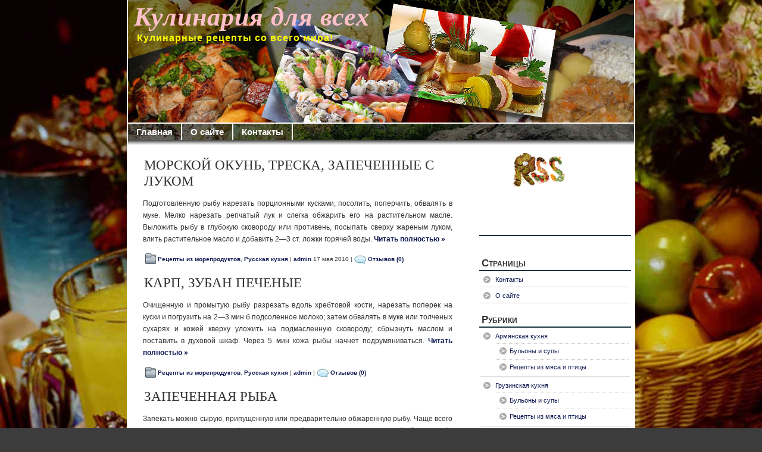

--- FILE ---
content_type: text/html; charset=UTF-8
request_url: http://www.kulinarall.ru/date/2010/05
body_size: 9693
content:
<!DOCTYPE html PUBLIC "-//W3C//DTD XHTML 1.0 Transitional//EN" "http://www.w3.org/TR/xhtml1/DTD/xhtml1-transitional.dtd">
<link rel="icon" href="/favicon.ico" type="image/x-icon"> 
<link rel="shortcut icon" href="/favicon.ico" type="image/x-icon">
<html xmlns="http://www.w3.org/1999/xhtml" lang="ru-RU">
<head profile="http://gmpg.org/xfn/11">
<meta http-equiv="Content-Type" content="text/html; charset=UTF-8" />
		<title>Май, 2010 | Кулинария для всех</title>
		<meta http-equiv="imagetoolbar" content="no" />
<link rel="stylesheet" href="http://www.kulinarall.ru/wp-content/themes/patagonia166/style.css" type="text/css" media="screen" />
<link rel="alternate" type="application/rss+xml" title="Кулинария для всех RSS Feed" href="http://www.kulinarall.ru/feed" />
<link rel="pingback" href="http://www.kulinarall.ru/xmlrpc.php" />
<script type="text/javascript" src="http://www.kulinarall.ru/wp-content/themes/patagonia166/clear.js"></script>
<meta name='robots' content='max-image-preview:large' />
	<style>img:is([sizes="auto" i], [sizes^="auto," i]) { contain-intrinsic-size: 3000px 1500px }</style>
	
<!-- All in One SEO Pack 2.12 by Michael Torbert of Semper Fi Web Design[417,456] -->
<!-- /all in one seo pack -->
<script type="text/javascript">
/* <![CDATA[ */
window._wpemojiSettings = {"baseUrl":"https:\/\/s.w.org\/images\/core\/emoji\/15.0.3\/72x72\/","ext":".png","svgUrl":"https:\/\/s.w.org\/images\/core\/emoji\/15.0.3\/svg\/","svgExt":".svg","source":{"concatemoji":"http:\/\/www.kulinarall.ru\/wp-includes\/js\/wp-emoji-release.min.js?ver=6.7.4"}};
/*! This file is auto-generated */
!function(i,n){var o,s,e;function c(e){try{var t={supportTests:e,timestamp:(new Date).valueOf()};sessionStorage.setItem(o,JSON.stringify(t))}catch(e){}}function p(e,t,n){e.clearRect(0,0,e.canvas.width,e.canvas.height),e.fillText(t,0,0);var t=new Uint32Array(e.getImageData(0,0,e.canvas.width,e.canvas.height).data),r=(e.clearRect(0,0,e.canvas.width,e.canvas.height),e.fillText(n,0,0),new Uint32Array(e.getImageData(0,0,e.canvas.width,e.canvas.height).data));return t.every(function(e,t){return e===r[t]})}function u(e,t,n){switch(t){case"flag":return n(e,"\ud83c\udff3\ufe0f\u200d\u26a7\ufe0f","\ud83c\udff3\ufe0f\u200b\u26a7\ufe0f")?!1:!n(e,"\ud83c\uddfa\ud83c\uddf3","\ud83c\uddfa\u200b\ud83c\uddf3")&&!n(e,"\ud83c\udff4\udb40\udc67\udb40\udc62\udb40\udc65\udb40\udc6e\udb40\udc67\udb40\udc7f","\ud83c\udff4\u200b\udb40\udc67\u200b\udb40\udc62\u200b\udb40\udc65\u200b\udb40\udc6e\u200b\udb40\udc67\u200b\udb40\udc7f");case"emoji":return!n(e,"\ud83d\udc26\u200d\u2b1b","\ud83d\udc26\u200b\u2b1b")}return!1}function f(e,t,n){var r="undefined"!=typeof WorkerGlobalScope&&self instanceof WorkerGlobalScope?new OffscreenCanvas(300,150):i.createElement("canvas"),a=r.getContext("2d",{willReadFrequently:!0}),o=(a.textBaseline="top",a.font="600 32px Arial",{});return e.forEach(function(e){o[e]=t(a,e,n)}),o}function t(e){var t=i.createElement("script");t.src=e,t.defer=!0,i.head.appendChild(t)}"undefined"!=typeof Promise&&(o="wpEmojiSettingsSupports",s=["flag","emoji"],n.supports={everything:!0,everythingExceptFlag:!0},e=new Promise(function(e){i.addEventListener("DOMContentLoaded",e,{once:!0})}),new Promise(function(t){var n=function(){try{var e=JSON.parse(sessionStorage.getItem(o));if("object"==typeof e&&"number"==typeof e.timestamp&&(new Date).valueOf()<e.timestamp+604800&&"object"==typeof e.supportTests)return e.supportTests}catch(e){}return null}();if(!n){if("undefined"!=typeof Worker&&"undefined"!=typeof OffscreenCanvas&&"undefined"!=typeof URL&&URL.createObjectURL&&"undefined"!=typeof Blob)try{var e="postMessage("+f.toString()+"("+[JSON.stringify(s),u.toString(),p.toString()].join(",")+"));",r=new Blob([e],{type:"text/javascript"}),a=new Worker(URL.createObjectURL(r),{name:"wpTestEmojiSupports"});return void(a.onmessage=function(e){c(n=e.data),a.terminate(),t(n)})}catch(e){}c(n=f(s,u,p))}t(n)}).then(function(e){for(var t in e)n.supports[t]=e[t],n.supports.everything=n.supports.everything&&n.supports[t],"flag"!==t&&(n.supports.everythingExceptFlag=n.supports.everythingExceptFlag&&n.supports[t]);n.supports.everythingExceptFlag=n.supports.everythingExceptFlag&&!n.supports.flag,n.DOMReady=!1,n.readyCallback=function(){n.DOMReady=!0}}).then(function(){return e}).then(function(){var e;n.supports.everything||(n.readyCallback(),(e=n.source||{}).concatemoji?t(e.concatemoji):e.wpemoji&&e.twemoji&&(t(e.twemoji),t(e.wpemoji)))}))}((window,document),window._wpemojiSettings);
/* ]]> */
</script>
<style id='wp-emoji-styles-inline-css' type='text/css'>

	img.wp-smiley, img.emoji {
		display: inline !important;
		border: none !important;
		box-shadow: none !important;
		height: 1em !important;
		width: 1em !important;
		margin: 0 0.07em !important;
		vertical-align: -0.1em !important;
		background: none !important;
		padding: 0 !important;
	}
</style>
<link rel='stylesheet' id='wp-block-library-css' href='http://www.kulinarall.ru/wp-includes/css/dist/block-library/style.min.css?ver=6.7.4' type='text/css' media='all' />
<style id='classic-theme-styles-inline-css' type='text/css'>
/*! This file is auto-generated */
.wp-block-button__link{color:#fff;background-color:#32373c;border-radius:9999px;box-shadow:none;text-decoration:none;padding:calc(.667em + 2px) calc(1.333em + 2px);font-size:1.125em}.wp-block-file__button{background:#32373c;color:#fff;text-decoration:none}
</style>
<style id='global-styles-inline-css' type='text/css'>
:root{--wp--preset--aspect-ratio--square: 1;--wp--preset--aspect-ratio--4-3: 4/3;--wp--preset--aspect-ratio--3-4: 3/4;--wp--preset--aspect-ratio--3-2: 3/2;--wp--preset--aspect-ratio--2-3: 2/3;--wp--preset--aspect-ratio--16-9: 16/9;--wp--preset--aspect-ratio--9-16: 9/16;--wp--preset--color--black: #000000;--wp--preset--color--cyan-bluish-gray: #abb8c3;--wp--preset--color--white: #ffffff;--wp--preset--color--pale-pink: #f78da7;--wp--preset--color--vivid-red: #cf2e2e;--wp--preset--color--luminous-vivid-orange: #ff6900;--wp--preset--color--luminous-vivid-amber: #fcb900;--wp--preset--color--light-green-cyan: #7bdcb5;--wp--preset--color--vivid-green-cyan: #00d084;--wp--preset--color--pale-cyan-blue: #8ed1fc;--wp--preset--color--vivid-cyan-blue: #0693e3;--wp--preset--color--vivid-purple: #9b51e0;--wp--preset--gradient--vivid-cyan-blue-to-vivid-purple: linear-gradient(135deg,rgba(6,147,227,1) 0%,rgb(155,81,224) 100%);--wp--preset--gradient--light-green-cyan-to-vivid-green-cyan: linear-gradient(135deg,rgb(122,220,180) 0%,rgb(0,208,130) 100%);--wp--preset--gradient--luminous-vivid-amber-to-luminous-vivid-orange: linear-gradient(135deg,rgba(252,185,0,1) 0%,rgba(255,105,0,1) 100%);--wp--preset--gradient--luminous-vivid-orange-to-vivid-red: linear-gradient(135deg,rgba(255,105,0,1) 0%,rgb(207,46,46) 100%);--wp--preset--gradient--very-light-gray-to-cyan-bluish-gray: linear-gradient(135deg,rgb(238,238,238) 0%,rgb(169,184,195) 100%);--wp--preset--gradient--cool-to-warm-spectrum: linear-gradient(135deg,rgb(74,234,220) 0%,rgb(151,120,209) 20%,rgb(207,42,186) 40%,rgb(238,44,130) 60%,rgb(251,105,98) 80%,rgb(254,248,76) 100%);--wp--preset--gradient--blush-light-purple: linear-gradient(135deg,rgb(255,206,236) 0%,rgb(152,150,240) 100%);--wp--preset--gradient--blush-bordeaux: linear-gradient(135deg,rgb(254,205,165) 0%,rgb(254,45,45) 50%,rgb(107,0,62) 100%);--wp--preset--gradient--luminous-dusk: linear-gradient(135deg,rgb(255,203,112) 0%,rgb(199,81,192) 50%,rgb(65,88,208) 100%);--wp--preset--gradient--pale-ocean: linear-gradient(135deg,rgb(255,245,203) 0%,rgb(182,227,212) 50%,rgb(51,167,181) 100%);--wp--preset--gradient--electric-grass: linear-gradient(135deg,rgb(202,248,128) 0%,rgb(113,206,126) 100%);--wp--preset--gradient--midnight: linear-gradient(135deg,rgb(2,3,129) 0%,rgb(40,116,252) 100%);--wp--preset--font-size--small: 13px;--wp--preset--font-size--medium: 20px;--wp--preset--font-size--large: 36px;--wp--preset--font-size--x-large: 42px;--wp--preset--spacing--20: 0.44rem;--wp--preset--spacing--30: 0.67rem;--wp--preset--spacing--40: 1rem;--wp--preset--spacing--50: 1.5rem;--wp--preset--spacing--60: 2.25rem;--wp--preset--spacing--70: 3.38rem;--wp--preset--spacing--80: 5.06rem;--wp--preset--shadow--natural: 6px 6px 9px rgba(0, 0, 0, 0.2);--wp--preset--shadow--deep: 12px 12px 50px rgba(0, 0, 0, 0.4);--wp--preset--shadow--sharp: 6px 6px 0px rgba(0, 0, 0, 0.2);--wp--preset--shadow--outlined: 6px 6px 0px -3px rgba(255, 255, 255, 1), 6px 6px rgba(0, 0, 0, 1);--wp--preset--shadow--crisp: 6px 6px 0px rgba(0, 0, 0, 1);}:where(.is-layout-flex){gap: 0.5em;}:where(.is-layout-grid){gap: 0.5em;}body .is-layout-flex{display: flex;}.is-layout-flex{flex-wrap: wrap;align-items: center;}.is-layout-flex > :is(*, div){margin: 0;}body .is-layout-grid{display: grid;}.is-layout-grid > :is(*, div){margin: 0;}:where(.wp-block-columns.is-layout-flex){gap: 2em;}:where(.wp-block-columns.is-layout-grid){gap: 2em;}:where(.wp-block-post-template.is-layout-flex){gap: 1.25em;}:where(.wp-block-post-template.is-layout-grid){gap: 1.25em;}.has-black-color{color: var(--wp--preset--color--black) !important;}.has-cyan-bluish-gray-color{color: var(--wp--preset--color--cyan-bluish-gray) !important;}.has-white-color{color: var(--wp--preset--color--white) !important;}.has-pale-pink-color{color: var(--wp--preset--color--pale-pink) !important;}.has-vivid-red-color{color: var(--wp--preset--color--vivid-red) !important;}.has-luminous-vivid-orange-color{color: var(--wp--preset--color--luminous-vivid-orange) !important;}.has-luminous-vivid-amber-color{color: var(--wp--preset--color--luminous-vivid-amber) !important;}.has-light-green-cyan-color{color: var(--wp--preset--color--light-green-cyan) !important;}.has-vivid-green-cyan-color{color: var(--wp--preset--color--vivid-green-cyan) !important;}.has-pale-cyan-blue-color{color: var(--wp--preset--color--pale-cyan-blue) !important;}.has-vivid-cyan-blue-color{color: var(--wp--preset--color--vivid-cyan-blue) !important;}.has-vivid-purple-color{color: var(--wp--preset--color--vivid-purple) !important;}.has-black-background-color{background-color: var(--wp--preset--color--black) !important;}.has-cyan-bluish-gray-background-color{background-color: var(--wp--preset--color--cyan-bluish-gray) !important;}.has-white-background-color{background-color: var(--wp--preset--color--white) !important;}.has-pale-pink-background-color{background-color: var(--wp--preset--color--pale-pink) !important;}.has-vivid-red-background-color{background-color: var(--wp--preset--color--vivid-red) !important;}.has-luminous-vivid-orange-background-color{background-color: var(--wp--preset--color--luminous-vivid-orange) !important;}.has-luminous-vivid-amber-background-color{background-color: var(--wp--preset--color--luminous-vivid-amber) !important;}.has-light-green-cyan-background-color{background-color: var(--wp--preset--color--light-green-cyan) !important;}.has-vivid-green-cyan-background-color{background-color: var(--wp--preset--color--vivid-green-cyan) !important;}.has-pale-cyan-blue-background-color{background-color: var(--wp--preset--color--pale-cyan-blue) !important;}.has-vivid-cyan-blue-background-color{background-color: var(--wp--preset--color--vivid-cyan-blue) !important;}.has-vivid-purple-background-color{background-color: var(--wp--preset--color--vivid-purple) !important;}.has-black-border-color{border-color: var(--wp--preset--color--black) !important;}.has-cyan-bluish-gray-border-color{border-color: var(--wp--preset--color--cyan-bluish-gray) !important;}.has-white-border-color{border-color: var(--wp--preset--color--white) !important;}.has-pale-pink-border-color{border-color: var(--wp--preset--color--pale-pink) !important;}.has-vivid-red-border-color{border-color: var(--wp--preset--color--vivid-red) !important;}.has-luminous-vivid-orange-border-color{border-color: var(--wp--preset--color--luminous-vivid-orange) !important;}.has-luminous-vivid-amber-border-color{border-color: var(--wp--preset--color--luminous-vivid-amber) !important;}.has-light-green-cyan-border-color{border-color: var(--wp--preset--color--light-green-cyan) !important;}.has-vivid-green-cyan-border-color{border-color: var(--wp--preset--color--vivid-green-cyan) !important;}.has-pale-cyan-blue-border-color{border-color: var(--wp--preset--color--pale-cyan-blue) !important;}.has-vivid-cyan-blue-border-color{border-color: var(--wp--preset--color--vivid-cyan-blue) !important;}.has-vivid-purple-border-color{border-color: var(--wp--preset--color--vivid-purple) !important;}.has-vivid-cyan-blue-to-vivid-purple-gradient-background{background: var(--wp--preset--gradient--vivid-cyan-blue-to-vivid-purple) !important;}.has-light-green-cyan-to-vivid-green-cyan-gradient-background{background: var(--wp--preset--gradient--light-green-cyan-to-vivid-green-cyan) !important;}.has-luminous-vivid-amber-to-luminous-vivid-orange-gradient-background{background: var(--wp--preset--gradient--luminous-vivid-amber-to-luminous-vivid-orange) !important;}.has-luminous-vivid-orange-to-vivid-red-gradient-background{background: var(--wp--preset--gradient--luminous-vivid-orange-to-vivid-red) !important;}.has-very-light-gray-to-cyan-bluish-gray-gradient-background{background: var(--wp--preset--gradient--very-light-gray-to-cyan-bluish-gray) !important;}.has-cool-to-warm-spectrum-gradient-background{background: var(--wp--preset--gradient--cool-to-warm-spectrum) !important;}.has-blush-light-purple-gradient-background{background: var(--wp--preset--gradient--blush-light-purple) !important;}.has-blush-bordeaux-gradient-background{background: var(--wp--preset--gradient--blush-bordeaux) !important;}.has-luminous-dusk-gradient-background{background: var(--wp--preset--gradient--luminous-dusk) !important;}.has-pale-ocean-gradient-background{background: var(--wp--preset--gradient--pale-ocean) !important;}.has-electric-grass-gradient-background{background: var(--wp--preset--gradient--electric-grass) !important;}.has-midnight-gradient-background{background: var(--wp--preset--gradient--midnight) !important;}.has-small-font-size{font-size: var(--wp--preset--font-size--small) !important;}.has-medium-font-size{font-size: var(--wp--preset--font-size--medium) !important;}.has-large-font-size{font-size: var(--wp--preset--font-size--large) !important;}.has-x-large-font-size{font-size: var(--wp--preset--font-size--x-large) !important;}
:where(.wp-block-post-template.is-layout-flex){gap: 1.25em;}:where(.wp-block-post-template.is-layout-grid){gap: 1.25em;}
:where(.wp-block-columns.is-layout-flex){gap: 2em;}:where(.wp-block-columns.is-layout-grid){gap: 2em;}
:root :where(.wp-block-pullquote){font-size: 1.5em;line-height: 1.6;}
</style>
<link rel="https://api.w.org/" href="http://www.kulinarall.ru/wp-json/" /><link rel="EditURI" type="application/rsd+xml" title="RSD" href="http://www.kulinarall.ru/xmlrpc.php?rsd" />
<meta name="generator" content="WordPress 6.7.4" />
</head>
<body>
<div id="wrapper">
<div id="header">
				  <h1><a href="http://www.kulinarall.ru/"><font color=#ffc0cb><b>Кулинария для всех</a></h1></b></font></color>
		  <h2><font color=#ffff00>Кулинарные рецепты со всего мира!</h2></font></color>
</div>
<div id="tabs">
		<ul id="page-list"  class="clearfix"><li class="page_item"><a href="http://www.kulinarall.ru" title="Главная" >Главная</a></li>
		<li class="page_item page-item-2"><a href="http://www.kulinarall.ru/about">О сайте</a></li>
<li class="page_item page-item-388"><a href="http://www.kulinarall.ru/kontakty">Контакты</a></li>
</ul>
</div>
<div id="tabs3">
</div>
<center>
</center><div id="content">
	<div id="content-inner">
<div id="main">
		<div class="post" id="post-893">
	<div class="entry">
		<h2><a href="http://www.kulinarall.ru/russkaya_kuhnya/893.html" rel="bookmark" title="Постоянная ссылка: МОРСКОЙ ОКУНЬ, ТРЕСКА, ЗАПЕЧЕННЫЕ С ЛУКОМ">МОРСКОЙ ОКУНЬ, ТРЕСКА, ЗАПЕЧЕННЫЕ С ЛУКОМ</a></h2>
				<p style="text-align: justify;">Подготовленную рыбу нарезать порционными куска­ми, посолить, поперчить, обвалять в муке. Мелко наре­зать репчатый лук и слегка обжарить его на раститель­ном масле. Выложить рыбу в глубокую сковороду или противень, посыпать сверху жареным луком, влить растительное масло и добавить 2—3 ст. ложки горячей воды.  <a href="http://www.kulinarall.ru/russkaya_kuhnya/893.html#more-893" class="more-link">Читать полностью &raquo;</a></p>
		</div>
		<div class="postmetadata">
		 				
			<p><img style="vertical-align:-5px;" alt="categories" src="http://www.kulinarall.ru/wp-content/themes/patagonia166/images/category.gif" height="18" width="18" /> <a href="http://www.kulinarall.ru/category/russkaya_kuhnya/recepty-iz-moreproduktov" rel="category tag">Рецепты из морепродуктов</a>, <a href="http://www.kulinarall.ru/category/russkaya_kuhnya" rel="category tag">Русская кухня</a> | <a href="http://www.kulinarall.ru/author/admin" title="Записи admin" rel="author">admin</a>  17 мая 2010  | <img style="vertical-align:-5px;" alt="comments" src="http://www.kulinarall.ru/wp-content/themes/patagonia166/images/comment.gif" height="15" width="20" /> 
			<a href="http://www.kulinarall.ru/russkaya_kuhnya/893.html#respond">Отзывов (0)</a> </p>
			</div>
				</div>
		<div class="post" id="post-891">
	<div class="entry">
		<h2><a href="http://www.kulinarall.ru/russkaya_kuhnya/891.html" rel="bookmark" title="Постоянная ссылка: КАРП, ЗУБАН ПЕЧЕНЫЕ">КАРП, ЗУБАН ПЕЧЕНЫЕ</a></h2>
				<p style="text-align: justify;">Очищенную и промытую рыбу разрезать вдоль хреб­товой кости, нарезать поперек на куски и погрузить на 2—3 мин б подсоленное молоко; затем обвалять в муке или толченых сухарях и кожей кверху уложить на под­масленную сковороду; сбрызнуть маслом и поставить в духовой шкаф. Через 5 мин кожа рыбы начнет подру­мяниваться.  <a href="http://www.kulinarall.ru/russkaya_kuhnya/891.html#more-891" class="more-link">Читать полностью &raquo;</a></p>
		</div>
		<div class="postmetadata">
		 				
			<p><img style="vertical-align:-5px;" alt="categories" src="http://www.kulinarall.ru/wp-content/themes/patagonia166/images/category.gif" height="18" width="18" /> <a href="http://www.kulinarall.ru/category/russkaya_kuhnya/recepty-iz-moreproduktov" rel="category tag">Рецепты из морепродуктов</a>, <a href="http://www.kulinarall.ru/category/russkaya_kuhnya" rel="category tag">Русская кухня</a> | <a href="http://www.kulinarall.ru/author/admin" title="Записи admin" rel="author">admin</a>    | <img style="vertical-align:-5px;" alt="comments" src="http://www.kulinarall.ru/wp-content/themes/patagonia166/images/comment.gif" height="15" width="20" /> 
			<a href="http://www.kulinarall.ru/russkaya_kuhnya/891.html#respond">Отзывов (0)</a> </p>
			</div>
				</div>
		<div class="post" id="post-889">
	<div class="entry">
		<h2><a href="http://www.kulinarall.ru/russkaya_kuhnya/889.html" rel="bookmark" title="Постоянная ссылка: ЗАПЕЧЕННАЯ РЫБА">ЗАПЕЧЕННАЯ РЫБА</a></h2>
				<p style="text-align: justify;">Запекать можно сырую, припущенную или предвари­тельно обжаренную рыбу. Чаще всего для запекания ис­пользуют филе, снятое с рыбы, или целую некрупную рыбу. Сырую рыбу запекают натуральной или с карто­фелем, жареную и припущенную — преимущественно с гарниром (рассыпчатая каша, картофель) и соусом.  <a href="http://www.kulinarall.ru/russkaya_kuhnya/889.html#more-889" class="more-link">Читать полностью &raquo;</a></p>
		</div>
		<div class="postmetadata">
		 				
			<p><img style="vertical-align:-5px;" alt="categories" src="http://www.kulinarall.ru/wp-content/themes/patagonia166/images/category.gif" height="18" width="18" /> <a href="http://www.kulinarall.ru/category/russkaya_kuhnya/recepty-iz-moreproduktov" rel="category tag">Рецепты из морепродуктов</a>, <a href="http://www.kulinarall.ru/category/russkaya_kuhnya" rel="category tag">Русская кухня</a> | <a href="http://www.kulinarall.ru/author/admin" title="Записи admin" rel="author">admin</a>    | <img style="vertical-align:-5px;" alt="comments" src="http://www.kulinarall.ru/wp-content/themes/patagonia166/images/comment.gif" height="15" width="20" /> 
			<a href="http://www.kulinarall.ru/russkaya_kuhnya/889.html#respond">Отзывов (0)</a> </p>
			</div>
				</div>
		<div class="post" id="post-887">
	<div class="entry">
		<h2><a href="http://www.kulinarall.ru/russkaya_kuhnya/887.html" rel="bookmark" title="Постоянная ссылка: ТЕЛЬНОЕ ИЗ РЫБЫ">ТЕЛЬНОЕ ИЗ РЫБЫ</a></h2>
				<p style="text-align: justify;">Приготовить начинку. Лук тонко нарезать, поджа­рить в масле на сковороде, прибавить сваренные и на­резанные ломтиками свежие или соленые белые грибы, размешать, снять с огня, положить рубленое яйцо, зе­лень петрушки, соль, перец и все это перемешать. Из 500 г рыбного филе приготовить фарш, как для котлет.  <a href="http://www.kulinarall.ru/russkaya_kuhnya/887.html#more-887" class="more-link">Читать полностью &raquo;</a></p>
		</div>
		<div class="postmetadata">
		 				
			<p><img style="vertical-align:-5px;" alt="categories" src="http://www.kulinarall.ru/wp-content/themes/patagonia166/images/category.gif" height="18" width="18" /> <a href="http://www.kulinarall.ru/category/russkaya_kuhnya/recepty-iz-moreproduktov" rel="category tag">Рецепты из морепродуктов</a>, <a href="http://www.kulinarall.ru/category/russkaya_kuhnya" rel="category tag">Русская кухня</a> | <a href="http://www.kulinarall.ru/author/admin" title="Записи admin" rel="author">admin</a>    | <img style="vertical-align:-5px;" alt="comments" src="http://www.kulinarall.ru/wp-content/themes/patagonia166/images/comment.gif" height="15" width="20" /> 
			<a href="http://www.kulinarall.ru/russkaya_kuhnya/887.html#respond">Отзывов (0)</a> </p>
			</div>
				</div>
		<div class="post" id="post-885">
	<div class="entry">
		<h2><a href="http://www.kulinarall.ru/russkaya_kuhnya/885.html" rel="bookmark" title="Постоянная ссылка: КОТЛЕТЫ ИЛИ БИТОЧКИ РЫБНЫЕ">КОТЛЕТЫ ИЛИ БИТОЧКИ РЫБНЫЕ</a></h2>
				<p style="text-align: justify;">Для приготовления котлетной массы исполь уют ры­бу, не имеющую межмышечных костей, а также рыбу тощих пород (типа трески). Черствый пшеничный хлеб разрезать на мелкие кус­ки и замочить в воде или молоке. Очищенное филе ры­бы также нарезать, смешать с хлебом, дважды пропус­тить через мясорубку, посыпать солью и перцем, доба­вить сырое яйцо, перемешать до получения пышной од­нородной массы.  <a href="http://www.kulinarall.ru/russkaya_kuhnya/885.html#more-885" class="more-link">Читать полностью &raquo;</a></p>
		</div>
		<div class="postmetadata">
		 				
			<p><img style="vertical-align:-5px;" alt="categories" src="http://www.kulinarall.ru/wp-content/themes/patagonia166/images/category.gif" height="18" width="18" /> <a href="http://www.kulinarall.ru/category/russkaya_kuhnya/recepty-iz-moreproduktov" rel="category tag">Рецепты из морепродуктов</a>, <a href="http://www.kulinarall.ru/category/russkaya_kuhnya" rel="category tag">Русская кухня</a> | <a href="http://www.kulinarall.ru/author/admin" title="Записи admin" rel="author">admin</a>    | <img style="vertical-align:-5px;" alt="comments" src="http://www.kulinarall.ru/wp-content/themes/patagonia166/images/comment.gif" height="15" width="20" /> 
			<a href="http://www.kulinarall.ru/russkaya_kuhnya/885.html#respond">Отзывов (0)</a> </p>
			</div>
				</div>
		<div class="post" id="post-883">
	<div class="entry">
		<h2><a href="http://www.kulinarall.ru/russkaya_kuhnya/883.html" rel="bookmark" title="Постоянная ссылка: КАРП ИЛИ САЗАН ЖАРЕНЫЙ СО СМЕТАНОЙ">КАРП ИЛИ САЗАН ЖАРЕНЫЙ СО СМЕТАНОЙ</a></h2>
				<p style="text-align: justify;">Подготовленную рыбу нарезать порционными куска­ми без костей. Посолить, выдержать в прохладном мес­те 15 мин, обтереть чистой тканью, смочить в яйце и обвалять в сухарях. Сильно разогреть с топленым мас­лом сковороду, выложить в нее рыбу и обжарить с обе­их сторон.  <a href="http://www.kulinarall.ru/russkaya_kuhnya/883.html#more-883" class="more-link">Читать полностью &raquo;</a></p>
		</div>
		<div class="postmetadata">
		 				
			<p><img style="vertical-align:-5px;" alt="categories" src="http://www.kulinarall.ru/wp-content/themes/patagonia166/images/category.gif" height="18" width="18" /> <a href="http://www.kulinarall.ru/category/russkaya_kuhnya/recepty-iz-moreproduktov" rel="category tag">Рецепты из морепродуктов</a>, <a href="http://www.kulinarall.ru/category/russkaya_kuhnya" rel="category tag">Русская кухня</a> | <a href="http://www.kulinarall.ru/author/admin" title="Записи admin" rel="author">admin</a>    | <img style="vertical-align:-5px;" alt="comments" src="http://www.kulinarall.ru/wp-content/themes/patagonia166/images/comment.gif" height="15" width="20" /> 
			<a href="http://www.kulinarall.ru/russkaya_kuhnya/883.html#respond">Отзывов (0)</a> </p>
			</div>
				</div>
		<div class="post" id="post-881">
	<div class="entry">
		<h2><a href="http://www.kulinarall.ru/russkaya_kuhnya/881.html" rel="bookmark" title="Постоянная ссылка: МОРСКОЙ КАРАСЬ ЖАРЕНЫЙ, ФАРШИРОВАННЫЙ ЛУКОМ И ЯЙЦОМ">МОРСКОЙ КАРАСЬ ЖАРЕНЫЙ, ФАРШИРОВАННЫЙ ЛУКОМ И ЯЙЦОМ</a></h2>
				<p style="text-align: justify;">По этому рецепту можно приготовить почти любую морскую рыбу. Не разрезая брюка. очистить рыбу от чешуи и плав­ников и, удалив голову, выпотрошить. Тушки хорошо промыть, посолить. Заранее обжарить лук до золотистого цвета и смешать его со сваренными вкрутую рублеными яйцами.  <a href="http://www.kulinarall.ru/russkaya_kuhnya/881.html#more-881" class="more-link">Читать полностью &raquo;</a></p>
		</div>
		<div class="postmetadata">
		 				
			<p><img style="vertical-align:-5px;" alt="categories" src="http://www.kulinarall.ru/wp-content/themes/patagonia166/images/category.gif" height="18" width="18" /> <a href="http://www.kulinarall.ru/category/russkaya_kuhnya/recepty-iz-moreproduktov" rel="category tag">Рецепты из морепродуктов</a>, <a href="http://www.kulinarall.ru/category/russkaya_kuhnya" rel="category tag">Русская кухня</a> | <a href="http://www.kulinarall.ru/author/admin" title="Записи admin" rel="author">admin</a>    | <img style="vertical-align:-5px;" alt="comments" src="http://www.kulinarall.ru/wp-content/themes/patagonia166/images/comment.gif" height="15" width="20" /> 
			<a href="http://www.kulinarall.ru/russkaya_kuhnya/881.html#respond">Отзывов (0)</a> </p>
			</div>
				</div>
		<div class="post" id="post-878">
	<div class="entry">
		<h2><a href="http://www.kulinarall.ru/russkaya_kuhnya/878.html" rel="bookmark" title="Постоянная ссылка: РЫБА, ЖАРЕННАЯ КУСКАМИ, С ХРЕНОМ">РЫБА, ЖАРЕННАЯ КУСКАМИ, С ХРЕНОМ</a></h2>
				<p style="text-align: justify;">Рыбу нарезать крупными порционными кусками (без костей), куски слегка отбить, посолить, поперчить, за­панировать молотыми сухарями, выложить на хорошо разогретую с жиром сковороду и обжарить до готовнос­ти. Настрогать ножом корень хрена. Выложить готовую рыбу на блюдо, посыпать стружками хрена.  <a href="http://www.kulinarall.ru/russkaya_kuhnya/878.html#more-878" class="more-link">Читать полностью &raquo;</a></p>
		</div>
		<div class="postmetadata">
		 				
			<p><img style="vertical-align:-5px;" alt="categories" src="http://www.kulinarall.ru/wp-content/themes/patagonia166/images/category.gif" height="18" width="18" /> <a href="http://www.kulinarall.ru/category/russkaya_kuhnya/recepty-iz-moreproduktov" rel="category tag">Рецепты из морепродуктов</a>, <a href="http://www.kulinarall.ru/category/russkaya_kuhnya" rel="category tag">Русская кухня</a> | <a href="http://www.kulinarall.ru/author/admin" title="Записи admin" rel="author">admin</a>    | <img style="vertical-align:-5px;" alt="comments" src="http://www.kulinarall.ru/wp-content/themes/patagonia166/images/comment.gif" height="15" width="20" /> 
			<a href="http://www.kulinarall.ru/russkaya_kuhnya/878.html#respond">Отзывов (0)</a> </p>
			</div>
				</div>
		<div class="post" id="post-875">
	<div class="entry">
		<h2><a href="http://www.kulinarall.ru/russkaya_kuhnya/875.html" rel="bookmark" title="Постоянная ссылка: РЫБА МАРИНОВАННАЯ ЖАРЕНАЯ">РЫБА МАРИНОВАННАЯ ЖАРЕНАЯ</a></h2>
				<p style="text-align: justify;">Чистое филе нарезать вдоль тушки на брусочки раз­мером 4x0,5 см и замариновать в керамической посуде, добавив лимонный сок, зелень петрушки, растительное масло, соль, перси; выдержать 30 мин в холодильнике. Затем брусочки обвалять в молотых сухарях и пожа­рить в сковороде с разогретым жиром.  <a href="http://www.kulinarall.ru/russkaya_kuhnya/875.html#more-875" class="more-link">Читать полностью &raquo;</a></p>
		</div>
		<div class="postmetadata">
		 				
			<p><img style="vertical-align:-5px;" alt="categories" src="http://www.kulinarall.ru/wp-content/themes/patagonia166/images/category.gif" height="18" width="18" /> <a href="http://www.kulinarall.ru/category/russkaya_kuhnya/recepty-iz-moreproduktov" rel="category tag">Рецепты из морепродуктов</a>, <a href="http://www.kulinarall.ru/category/russkaya_kuhnya" rel="category tag">Русская кухня</a> | <a href="http://www.kulinarall.ru/author/admin" title="Записи admin" rel="author">admin</a>    | <img style="vertical-align:-5px;" alt="comments" src="http://www.kulinarall.ru/wp-content/themes/patagonia166/images/comment.gif" height="15" width="20" /> 
			<a href="http://www.kulinarall.ru/russkaya_kuhnya/875.html#respond">Отзывов (0)</a> </p>
			</div>
				</div>
		<div class="post" id="post-873">
	<div class="entry">
		<h2><a href="http://www.kulinarall.ru/russkaya_kuhnya/873.html" rel="bookmark" title="Постоянная ссылка: ФИЛЕ ХЕКА ИЛИ МЕЛКАЯ РЫБА ЖАРЕННЫЕ В ТЕСТЕ">ФИЛЕ ХЕКА ИЛИ МЕЛКАЯ РЫБА ЖАРЕННЫЕ В ТЕСТЕ</a></h2>
				<p style="text-align: justify;">Для приготовления теста насыпать муку в миску и, тщательно помешивая, добавить тепловатую жид­кость, негорячее растопленное масло, яичные желтки или яйцо и соль но вкусу. Поставить тесто на 0,5— 1 ч в холодное место. Яичный белок взбить в пену и доба­вить в тесто перед жарением рыбы. Рыбное филе без кожи нарезать «палочками» дли­ной 5—6 см, толщиной 1—1,5 см, сбрызнуть лимонным соком или слабым раствором лимонной кислоты, рас­тительным маслом, посыпать рубленым укропом или красным перцем и дать постоять 10—15 мин.  <a href="http://www.kulinarall.ru/russkaya_kuhnya/873.html#more-873" class="more-link">Читать полностью &raquo;</a></p>
		</div>
		<div class="postmetadata">
		 				
			<p><img style="vertical-align:-5px;" alt="categories" src="http://www.kulinarall.ru/wp-content/themes/patagonia166/images/category.gif" height="18" width="18" /> <a href="http://www.kulinarall.ru/category/russkaya_kuhnya/recepty-iz-moreproduktov" rel="category tag">Рецепты из морепродуктов</a>, <a href="http://www.kulinarall.ru/category/russkaya_kuhnya" rel="category tag">Русская кухня</a> | <a href="http://www.kulinarall.ru/author/admin" title="Записи admin" rel="author">admin</a>    | <img style="vertical-align:-5px;" alt="comments" src="http://www.kulinarall.ru/wp-content/themes/patagonia166/images/comment.gif" height="15" width="20" /> 
			<a href="http://www.kulinarall.ru/russkaya_kuhnya/873.html#respond">Отзывов (0)</a> </p>
			</div>
				</div>
		<div id="navigation">
			<div class="fleft"></div>
					<div class="fright"> </div>
	</div>
		</div>
<!-- begin sidebar -->
<div id="sidebar">
<div id="subscribe">
  <div align="center"><a id="feedrss" title="Subscribe to our RSS Feed!" href="http://www.kulinarall.ru/feed"><abbr title="RSS"></abbr></a>
			  </div>
</div>
<div class="menu">
<ul>
 <li class="widget" id="meta"><h3></h3>
<ul>
<center>

</ul></center>
<br>
 	<ul>
                <script type="text/javascript">
<!--
var _acic={dataProvider:10,allowCookieMatch:false};(function(){var e=document.createElement("script");e.type="text/javascript";e.async=true;e.src="https://www.acint.net/aci.js";var t=document.getElementsByTagName("script")[0];t.parentNode.insertBefore(e,t)})()
//-->
</script>            



	</ul>


	<li class="widget" id="pages"> 
	<h3>Страницы</h3>
		<ul>
			<li class="page_item page-item-388"><a href="http://www.kulinarall.ru/kontakty">Контакты</a></li>
<li class="page_item page-item-2"><a href="http://www.kulinarall.ru/about">О сайте</a></li>
		</ul>
	</li>

   <li class="widget" id="categories">
   <h3>Рубрики</h3>
	  <ul>
	      	<li class="cat-item cat-item-15"><a href="http://www.kulinarall.ru/category/armyanskaya-kuxnya">Армянская кухня</a>
<ul class='children'>
	<li class="cat-item cat-item-16"><a href="http://www.kulinarall.ru/category/armyanskaya-kuxnya/bulony-i-supy-armyanskaya-kuxnya">Бульоны и супы</a>
</li>
	<li class="cat-item cat-item-19"><a href="http://www.kulinarall.ru/category/armyanskaya-kuxnya/recepty-iz-myasa-i-pticy-armyanskaya-kuxnya">Рецепты из мяса и птицы</a>
</li>
</ul>
</li>
	<li class="cat-item cat-item-11"><a href="http://www.kulinarall.ru/category/gruzinskaya-kuxnya">Грузинская кухня</a>
<ul class='children'>
	<li class="cat-item cat-item-12"><a href="http://www.kulinarall.ru/category/gruzinskaya-kuxnya/bulony-i-supy-gruzinskaya-kuxnya">Бульоны и супы</a>
</li>
	<li class="cat-item cat-item-17"><a href="http://www.kulinarall.ru/category/gruzinskaya-kuxnya/recepty-iz-myasa-i-pticy-gruzinskaya-kuxnya">Рецепты из мяса и птицы</a>
</li>
</ul>
</li>
	<li class="cat-item cat-item-20"><a href="http://www.kulinarall.ru/category/moldavskaya-kuxnya">Молдавская кухня</a>
<ul class='children'>
	<li class="cat-item cat-item-21"><a href="http://www.kulinarall.ru/category/moldavskaya-kuxnya/recepty-iz-myasa-i-pticy-moldavskaya-kuxnya">Рецепты из мяса и птицы</a>
</li>
</ul>
</li>
	<li class="cat-item cat-item-1"><a href="http://www.kulinarall.ru/category/russkaya_kuhnya">Русская кухня</a>
<ul class='children'>
	<li class="cat-item cat-item-10"><a href="http://www.kulinarall.ru/category/russkaya_kuhnya/bulony-i-supy">Бульоны и супы</a>
</li>
	<li class="cat-item cat-item-3"><a href="http://www.kulinarall.ru/category/russkaya_kuhnya/zakuski">Закуски</a>
</li>
	<li class="cat-item cat-item-22"><a href="http://www.kulinarall.ru/category/russkaya_kuhnya/molochnye-blyuda">Молочные блюда</a>
</li>
	<li class="cat-item cat-item-23"><a href="http://www.kulinarall.ru/category/russkaya_kuhnya/recepty-iz-ovoshhej-i-gribov">Рецепты из грибов</a>
</li>
	<li class="cat-item cat-item-5"><a href="http://www.kulinarall.ru/category/russkaya_kuhnya/recepty-iz-moreproduktov">Рецепты из морепродуктов</a>
</li>
	<li class="cat-item cat-item-6"><a href="http://www.kulinarall.ru/category/russkaya_kuhnya/recepty-iz-myasa-i-pticy">Рецепты из мяса и птицы</a>
</li>
	<li class="cat-item cat-item-7"><a href="http://www.kulinarall.ru/category/russkaya_kuhnya/recepty-iz-ovoshhej">Рецепты из овощей</a>
</li>
	<li class="cat-item cat-item-8"><a href="http://www.kulinarall.ru/category/russkaya_kuhnya/recepty-iz-yaic">Рецепты из яиц</a>
</li>
	<li class="cat-item cat-item-4"><a href="http://www.kulinarall.ru/category/russkaya_kuhnya/salaty-i-vinegrety">Салаты и винегреты</a>
</li>
	<li class="cat-item cat-item-9"><a href="http://www.kulinarall.ru/category/russkaya_kuhnya/sousy-i-zapravki">Соусы и заправки</a>
</li>
</ul>
</li>
	<li class="cat-item cat-item-273"><a href="http://www.kulinarall.ru/category/tureckaya-kuxnya">Турецкая кухня</a>
<ul class='children'>
	<li class="cat-item cat-item-274"><a href="http://www.kulinarall.ru/category/tureckaya-kuxnya/tureckie-salaty">Турецкие салаты</a>
</li>
</ul>
</li>
	<li class="cat-item cat-item-13"><a href="http://www.kulinarall.ru/category/uzbekskaya-kuxnya">Узбекская кухня</a>
<ul class='children'>
	<li class="cat-item cat-item-14"><a href="http://www.kulinarall.ru/category/uzbekskaya-kuxnya/bulony-i-supy-uzbekskaya-kuxnya">Бульоны и супы</a>
</li>
	<li class="cat-item cat-item-18"><a href="http://www.kulinarall.ru/category/uzbekskaya-kuxnya/recepty-iz-myasa-i-pticy-uzbekskaya-kuxnya">Рецепты из мяса и птицы</a>
</li>
</ul>
</li>
	<li class="cat-item cat-item-270"><a href="http://www.kulinarall.ru/category/estonskaya-kuxnya">Эстонская кухня</a>
<ul class='children'>
	<li class="cat-item cat-item-271"><a href="http://www.kulinarall.ru/category/estonskaya-kuxnya/salaty">Салаты</a>
</li>
</ul>
</li>
	  </ul>
   </li> 
        <li class="widget" id="search">
 		<h3>Поиск</h3>
 		<ul>
  	          <form id="searchform" method="get" action="/index.php">
		      <input type="text" name="s" id="s" style="width:100px" /><input type="submit" value="Поиск" />
	          </form>
 		</ul>
        </li>
	 <li class="widget" id="archives"><h3>Архивы</h3>
 	<ul>
	 	<li><a href='http://www.kulinarall.ru/date/2024/12'>Декабрь 2024</a></li>
	<li><a href='http://www.kulinarall.ru/date/2024/11'>Ноябрь 2024</a></li>
	<li><a href='http://www.kulinarall.ru/date/2011/01'>Январь 2011</a></li>
	<li><a href='http://www.kulinarall.ru/date/2010/12'>Декабрь 2010</a></li>
	<li><a href='http://www.kulinarall.ru/date/2010/09'>Сентябрь 2010</a></li>
	<li><a href='http://www.kulinarall.ru/date/2010/07'>Июль 2010</a></li>
	<li><a href='http://www.kulinarall.ru/date/2010/06'>Июнь 2010</a></li>
	<li><a href='http://www.kulinarall.ru/date/2010/05' aria-current="page">Май 2010</a></li>
	<li><a href='http://www.kulinarall.ru/date/2010/04'>Апрель 2010</a></li>
	<li><a href='http://www.kulinarall.ru/date/2010/03'>Март 2010</a></li>
	<li><a href='http://www.kulinarall.ru/date/2010/02'>Февраль 2010</a></li>
	<li><a href='http://www.kulinarall.ru/date/2010/01'>Январь 2010</a></li>
 	</ul>
 </li>
 </li> 
 


</ul>
</div>
</div><!-- end sidebar --><div style="clear:both;"></div>
</div>
</div> <!-- eo content -->
	<div class="style1" id="footer">
	   <div id="tabs4">
       </div>
	<div id="footer-inner">
&copy; 2010-2024.
				<a href="http://www.kulinarall.ru"><font color=white>Кулинария для всех.</a> Все права защищены.</color>

<noindex>
<center><a href="http://yandex.ru/cy?base=0&amp;host=www.kulinarall.ru/"><img src="http://www.yandex.ru/cycounter?www.kulinarall.ru/" width="88" height="31" alt="Яндекс цитирования" border="0" /></a>
<!-- Yandex.Metrika informer -->
<a href="https://metrika.yandex.ru/stat/?id=97310496&amp;from=informer"
target="_blank" rel="nofollow"><img src="https://informer.yandex.ru/informer/97310496/3_1_FFFFFFFF_EFEFEFFF_0_pageviews"
style="width:88px; height:31px; border:0;" alt="Яндекс.Метрика" title="Яндекс.Метрика: данные за сегодня (просмотры, визиты и уникальные посетители)" class="ym-advanced-informer" data-cid="97310496" data-lang="ru" /></a>
<!-- /Yandex.Metrika informer -->

<!-- Yandex.Metrika counter -->
<script type="text/javascript" >
   (function(m,e,t,r,i,k,a){m[i]=m[i]||function(){(m[i].a=m[i].a||[]).push(arguments)};
   m[i].l=1*new Date();
   for (var j = 0; j < document.scripts.length; j++) {if (document.scripts[j].src === r) { return; }}
   k=e.createElement(t),a=e.getElementsByTagName(t)[0],k.async=1,k.src=r,a.parentNode.insertBefore(k,a)})
   (window, document, "script", "https://mc.yandex.ru/metrika/tag.js", "ym");

   ym(97310496, "init", {
        clickmap:true,
        trackLinks:true,
        accurateTrackBounce:true
   });
</script>
<noscript><div><img src="https://mc.yandex.ru/watch/97310496" style="position:absolute; left:-9999px;" alt="" /></div></noscript>
<!-- /Yandex.Metrika counter -->
</center></noindex>


	</div>
	</div>
</div>
</body>
</html>